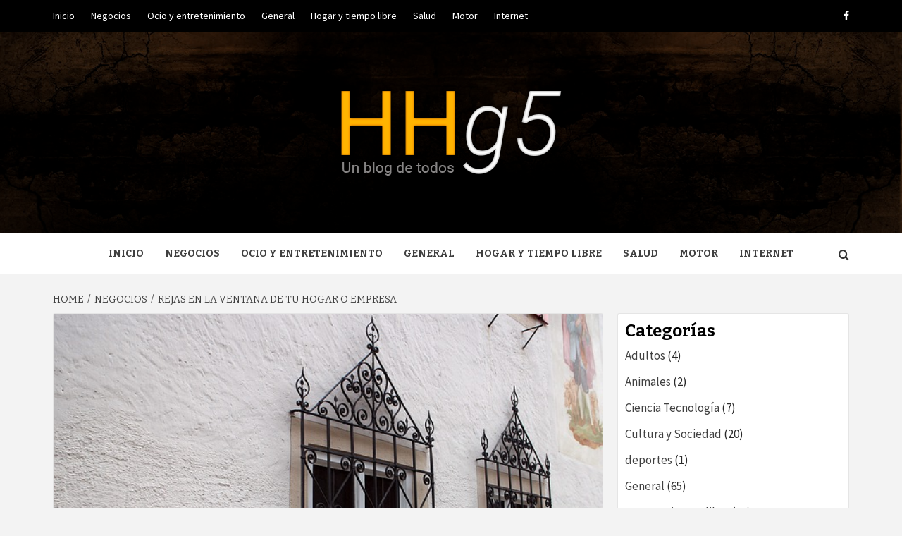

--- FILE ---
content_type: text/html; charset=UTF-8
request_url: https://www.hhg5.com/rejas-en-la-ventana-de-tu-hogar-o-empresa/
body_size: 15347
content:
<!doctype html>
<html dir="ltr" lang="es" prefix="og: https://ogp.me/ns#">
<head>
    <meta charset="UTF-8">
    <meta name="viewport" content="width=device-width, initial-scale=1">
    <link rel="profile" href="https://gmpg.org/xfn/11">

    <title>Rejas en la ventana de tu hogar o empresa | Hugo Herrera García's Blog</title>
	<style>img:is([sizes="auto" i], [sizes^="auto," i]) { contain-intrinsic-size: 3000px 1500px }</style>
	
		<!-- All in One SEO 4.9.3 - aioseo.com -->
	<meta name="robots" content="max-image-preview:large" />
	<meta name="author" content="admin"/>
	<link rel="canonical" href="https://www.hhg5.com/rejas-en-la-ventana-de-tu-hogar-o-empresa/" />
	<meta name="generator" content="All in One SEO (AIOSEO) 4.9.3" />
		<meta property="og:locale" content="es_ES" />
		<meta property="og:site_name" content="Hugo Herrera García&#039;s Blog | Un blog de todos" />
		<meta property="og:type" content="article" />
		<meta property="og:title" content="Rejas en la ventana de tu hogar o empresa | Hugo Herrera García&#039;s Blog" />
		<meta property="og:url" content="https://www.hhg5.com/rejas-en-la-ventana-de-tu-hogar-o-empresa/" />
		<meta property="og:image" content="https://www.hhg5.com/wp-content/uploads/2019/02/logo-hhg5.png" />
		<meta property="og:image:secure_url" content="https://www.hhg5.com/wp-content/uploads/2019/02/logo-hhg5.png" />
		<meta property="article:published_time" content="2014-04-25T08:55:34+00:00" />
		<meta property="article:modified_time" content="2015-03-17T17:28:20+00:00" />
		<meta name="twitter:card" content="summary" />
		<meta name="twitter:title" content="Rejas en la ventana de tu hogar o empresa | Hugo Herrera García&#039;s Blog" />
		<meta name="twitter:image" content="https://www.hhg5.com/wp-content/uploads/2019/02/logo-hhg5.png" />
		<script type="application/ld+json" class="aioseo-schema">
			{"@context":"https:\/\/schema.org","@graph":[{"@type":"Article","@id":"https:\/\/www.hhg5.com\/rejas-en-la-ventana-de-tu-hogar-o-empresa\/#article","name":"Rejas en la ventana de tu hogar o empresa | Hugo Herrera Garc\u00eda's Blog","headline":"Rejas en la ventana de tu hogar o empresa","author":{"@id":"https:\/\/www.hhg5.com\/author\/admin\/#author"},"publisher":{"@id":"https:\/\/www.hhg5.com\/#organization"},"image":{"@type":"ImageObject","url":"https:\/\/www.hhg5.com\/wp-content\/uploads\/2015\/03\/20140425085534.jpg","width":640,"height":426,"caption":"Cerrajer\u00eda 24 h. Barcelona"},"datePublished":"2014-04-25T08:55:34+00:00","dateModified":"2015-03-17T17:28:20+00:00","inLanguage":"es-ES","mainEntityOfPage":{"@id":"https:\/\/www.hhg5.com\/rejas-en-la-ventana-de-tu-hogar-o-empresa\/#webpage"},"isPartOf":{"@id":"https:\/\/www.hhg5.com\/rejas-en-la-ventana-de-tu-hogar-o-empresa\/#webpage"},"articleSection":"Negocios"},{"@type":"BreadcrumbList","@id":"https:\/\/www.hhg5.com\/rejas-en-la-ventana-de-tu-hogar-o-empresa\/#breadcrumblist","itemListElement":[{"@type":"ListItem","@id":"https:\/\/www.hhg5.com#listItem","position":1,"name":"Home","item":"https:\/\/www.hhg5.com","nextItem":{"@type":"ListItem","@id":"https:\/\/www.hhg5.com\/category\/negocios\/#listItem","name":"Negocios"}},{"@type":"ListItem","@id":"https:\/\/www.hhg5.com\/category\/negocios\/#listItem","position":2,"name":"Negocios","item":"https:\/\/www.hhg5.com\/category\/negocios\/","nextItem":{"@type":"ListItem","@id":"https:\/\/www.hhg5.com\/rejas-en-la-ventana-de-tu-hogar-o-empresa\/#listItem","name":"Rejas en la ventana de tu hogar o empresa"},"previousItem":{"@type":"ListItem","@id":"https:\/\/www.hhg5.com#listItem","name":"Home"}},{"@type":"ListItem","@id":"https:\/\/www.hhg5.com\/rejas-en-la-ventana-de-tu-hogar-o-empresa\/#listItem","position":3,"name":"Rejas en la ventana de tu hogar o empresa","previousItem":{"@type":"ListItem","@id":"https:\/\/www.hhg5.com\/category\/negocios\/#listItem","name":"Negocios"}}]},{"@type":"Organization","@id":"https:\/\/www.hhg5.com\/#organization","name":"Hugo Herrera Garc\u00eda's Blog","description":"Un blog de todos","url":"https:\/\/www.hhg5.com\/","logo":{"@type":"ImageObject","url":"https:\/\/www.hhg5.com\/wp-content\/uploads\/2019\/02\/logo-hhg5.png","@id":"https:\/\/www.hhg5.com\/rejas-en-la-ventana-de-tu-hogar-o-empresa\/#organizationLogo","width":330,"height":136},"image":{"@id":"https:\/\/www.hhg5.com\/rejas-en-la-ventana-de-tu-hogar-o-empresa\/#organizationLogo"}},{"@type":"Person","@id":"https:\/\/www.hhg5.com\/author\/admin\/#author","url":"https:\/\/www.hhg5.com\/author\/admin\/","name":"admin","image":{"@type":"ImageObject","@id":"https:\/\/www.hhg5.com\/rejas-en-la-ventana-de-tu-hogar-o-empresa\/#authorImage","url":"https:\/\/secure.gravatar.com\/avatar\/0ffda765692303e11a7636d44c9cb0153b5c863cd8eab021403b26593838af1a?s=96&d=mm&r=g","width":96,"height":96,"caption":"admin"}},{"@type":"WebPage","@id":"https:\/\/www.hhg5.com\/rejas-en-la-ventana-de-tu-hogar-o-empresa\/#webpage","url":"https:\/\/www.hhg5.com\/rejas-en-la-ventana-de-tu-hogar-o-empresa\/","name":"Rejas en la ventana de tu hogar o empresa | Hugo Herrera Garc\u00eda's Blog","inLanguage":"es-ES","isPartOf":{"@id":"https:\/\/www.hhg5.com\/#website"},"breadcrumb":{"@id":"https:\/\/www.hhg5.com\/rejas-en-la-ventana-de-tu-hogar-o-empresa\/#breadcrumblist"},"author":{"@id":"https:\/\/www.hhg5.com\/author\/admin\/#author"},"creator":{"@id":"https:\/\/www.hhg5.com\/author\/admin\/#author"},"image":{"@type":"ImageObject","url":"https:\/\/www.hhg5.com\/wp-content\/uploads\/2015\/03\/20140425085534.jpg","@id":"https:\/\/www.hhg5.com\/rejas-en-la-ventana-de-tu-hogar-o-empresa\/#mainImage","width":640,"height":426,"caption":"Cerrajer\u00eda 24 h. Barcelona"},"primaryImageOfPage":{"@id":"https:\/\/www.hhg5.com\/rejas-en-la-ventana-de-tu-hogar-o-empresa\/#mainImage"},"datePublished":"2014-04-25T08:55:34+00:00","dateModified":"2015-03-17T17:28:20+00:00"},{"@type":"WebSite","@id":"https:\/\/www.hhg5.com\/#website","url":"https:\/\/www.hhg5.com\/","name":"Hugo Herrera Garc\u00eda's Blog","description":"Un blog de todos","inLanguage":"es-ES","publisher":{"@id":"https:\/\/www.hhg5.com\/#organization"}}]}
		</script>
		<!-- All in One SEO -->

<link rel='dns-prefetch' href='//fonts.googleapis.com' />
<link rel="alternate" type="application/rss+xml" title="Hugo Herrera García&#039;s Blog &raquo; Feed" href="https://www.hhg5.com/feed/" />
<link rel="alternate" type="application/rss+xml" title="Hugo Herrera García&#039;s Blog &raquo; Feed de los comentarios" href="https://www.hhg5.com/comments/feed/" />
<link rel="alternate" type="application/rss+xml" title="Hugo Herrera García&#039;s Blog &raquo; Comentario Rejas en la ventana de tu hogar o empresa del feed" href="https://www.hhg5.com/rejas-en-la-ventana-de-tu-hogar-o-empresa/feed/" />
<script type="text/javascript">
/* <![CDATA[ */
window._wpemojiSettings = {"baseUrl":"https:\/\/s.w.org\/images\/core\/emoji\/16.0.1\/72x72\/","ext":".png","svgUrl":"https:\/\/s.w.org\/images\/core\/emoji\/16.0.1\/svg\/","svgExt":".svg","source":{"concatemoji":"https:\/\/www.hhg5.com\/wp-includes\/js\/wp-emoji-release.min.js?ver=6.8.3"}};
/*! This file is auto-generated */
!function(s,n){var o,i,e;function c(e){try{var t={supportTests:e,timestamp:(new Date).valueOf()};sessionStorage.setItem(o,JSON.stringify(t))}catch(e){}}function p(e,t,n){e.clearRect(0,0,e.canvas.width,e.canvas.height),e.fillText(t,0,0);var t=new Uint32Array(e.getImageData(0,0,e.canvas.width,e.canvas.height).data),a=(e.clearRect(0,0,e.canvas.width,e.canvas.height),e.fillText(n,0,0),new Uint32Array(e.getImageData(0,0,e.canvas.width,e.canvas.height).data));return t.every(function(e,t){return e===a[t]})}function u(e,t){e.clearRect(0,0,e.canvas.width,e.canvas.height),e.fillText(t,0,0);for(var n=e.getImageData(16,16,1,1),a=0;a<n.data.length;a++)if(0!==n.data[a])return!1;return!0}function f(e,t,n,a){switch(t){case"flag":return n(e,"\ud83c\udff3\ufe0f\u200d\u26a7\ufe0f","\ud83c\udff3\ufe0f\u200b\u26a7\ufe0f")?!1:!n(e,"\ud83c\udde8\ud83c\uddf6","\ud83c\udde8\u200b\ud83c\uddf6")&&!n(e,"\ud83c\udff4\udb40\udc67\udb40\udc62\udb40\udc65\udb40\udc6e\udb40\udc67\udb40\udc7f","\ud83c\udff4\u200b\udb40\udc67\u200b\udb40\udc62\u200b\udb40\udc65\u200b\udb40\udc6e\u200b\udb40\udc67\u200b\udb40\udc7f");case"emoji":return!a(e,"\ud83e\udedf")}return!1}function g(e,t,n,a){var r="undefined"!=typeof WorkerGlobalScope&&self instanceof WorkerGlobalScope?new OffscreenCanvas(300,150):s.createElement("canvas"),o=r.getContext("2d",{willReadFrequently:!0}),i=(o.textBaseline="top",o.font="600 32px Arial",{});return e.forEach(function(e){i[e]=t(o,e,n,a)}),i}function t(e){var t=s.createElement("script");t.src=e,t.defer=!0,s.head.appendChild(t)}"undefined"!=typeof Promise&&(o="wpEmojiSettingsSupports",i=["flag","emoji"],n.supports={everything:!0,everythingExceptFlag:!0},e=new Promise(function(e){s.addEventListener("DOMContentLoaded",e,{once:!0})}),new Promise(function(t){var n=function(){try{var e=JSON.parse(sessionStorage.getItem(o));if("object"==typeof e&&"number"==typeof e.timestamp&&(new Date).valueOf()<e.timestamp+604800&&"object"==typeof e.supportTests)return e.supportTests}catch(e){}return null}();if(!n){if("undefined"!=typeof Worker&&"undefined"!=typeof OffscreenCanvas&&"undefined"!=typeof URL&&URL.createObjectURL&&"undefined"!=typeof Blob)try{var e="postMessage("+g.toString()+"("+[JSON.stringify(i),f.toString(),p.toString(),u.toString()].join(",")+"));",a=new Blob([e],{type:"text/javascript"}),r=new Worker(URL.createObjectURL(a),{name:"wpTestEmojiSupports"});return void(r.onmessage=function(e){c(n=e.data),r.terminate(),t(n)})}catch(e){}c(n=g(i,f,p,u))}t(n)}).then(function(e){for(var t in e)n.supports[t]=e[t],n.supports.everything=n.supports.everything&&n.supports[t],"flag"!==t&&(n.supports.everythingExceptFlag=n.supports.everythingExceptFlag&&n.supports[t]);n.supports.everythingExceptFlag=n.supports.everythingExceptFlag&&!n.supports.flag,n.DOMReady=!1,n.readyCallback=function(){n.DOMReady=!0}}).then(function(){return e}).then(function(){var e;n.supports.everything||(n.readyCallback(),(e=n.source||{}).concatemoji?t(e.concatemoji):e.wpemoji&&e.twemoji&&(t(e.twemoji),t(e.wpemoji)))}))}((window,document),window._wpemojiSettings);
/* ]]> */
</script>
<style id='wp-emoji-styles-inline-css' type='text/css'>

	img.wp-smiley, img.emoji {
		display: inline !important;
		border: none !important;
		box-shadow: none !important;
		height: 1em !important;
		width: 1em !important;
		margin: 0 0.07em !important;
		vertical-align: -0.1em !important;
		background: none !important;
		padding: 0 !important;
	}
</style>
<link rel='stylesheet' id='wp-block-library-css' href='https://www.hhg5.com/wp-includes/css/dist/block-library/style.min.css?ver=6.8.3' type='text/css' media='all' />
<style id='wp-block-library-theme-inline-css' type='text/css'>
.wp-block-audio :where(figcaption){color:#555;font-size:13px;text-align:center}.is-dark-theme .wp-block-audio :where(figcaption){color:#ffffffa6}.wp-block-audio{margin:0 0 1em}.wp-block-code{border:1px solid #ccc;border-radius:4px;font-family:Menlo,Consolas,monaco,monospace;padding:.8em 1em}.wp-block-embed :where(figcaption){color:#555;font-size:13px;text-align:center}.is-dark-theme .wp-block-embed :where(figcaption){color:#ffffffa6}.wp-block-embed{margin:0 0 1em}.blocks-gallery-caption{color:#555;font-size:13px;text-align:center}.is-dark-theme .blocks-gallery-caption{color:#ffffffa6}:root :where(.wp-block-image figcaption){color:#555;font-size:13px;text-align:center}.is-dark-theme :root :where(.wp-block-image figcaption){color:#ffffffa6}.wp-block-image{margin:0 0 1em}.wp-block-pullquote{border-bottom:4px solid;border-top:4px solid;color:currentColor;margin-bottom:1.75em}.wp-block-pullquote cite,.wp-block-pullquote footer,.wp-block-pullquote__citation{color:currentColor;font-size:.8125em;font-style:normal;text-transform:uppercase}.wp-block-quote{border-left:.25em solid;margin:0 0 1.75em;padding-left:1em}.wp-block-quote cite,.wp-block-quote footer{color:currentColor;font-size:.8125em;font-style:normal;position:relative}.wp-block-quote:where(.has-text-align-right){border-left:none;border-right:.25em solid;padding-left:0;padding-right:1em}.wp-block-quote:where(.has-text-align-center){border:none;padding-left:0}.wp-block-quote.is-large,.wp-block-quote.is-style-large,.wp-block-quote:where(.is-style-plain){border:none}.wp-block-search .wp-block-search__label{font-weight:700}.wp-block-search__button{border:1px solid #ccc;padding:.375em .625em}:where(.wp-block-group.has-background){padding:1.25em 2.375em}.wp-block-separator.has-css-opacity{opacity:.4}.wp-block-separator{border:none;border-bottom:2px solid;margin-left:auto;margin-right:auto}.wp-block-separator.has-alpha-channel-opacity{opacity:1}.wp-block-separator:not(.is-style-wide):not(.is-style-dots){width:100px}.wp-block-separator.has-background:not(.is-style-dots){border-bottom:none;height:1px}.wp-block-separator.has-background:not(.is-style-wide):not(.is-style-dots){height:2px}.wp-block-table{margin:0 0 1em}.wp-block-table td,.wp-block-table th{word-break:normal}.wp-block-table :where(figcaption){color:#555;font-size:13px;text-align:center}.is-dark-theme .wp-block-table :where(figcaption){color:#ffffffa6}.wp-block-video :where(figcaption){color:#555;font-size:13px;text-align:center}.is-dark-theme .wp-block-video :where(figcaption){color:#ffffffa6}.wp-block-video{margin:0 0 1em}:root :where(.wp-block-template-part.has-background){margin-bottom:0;margin-top:0;padding:1.25em 2.375em}
</style>
<link rel='stylesheet' id='aioseo/css/src/vue/standalone/blocks/table-of-contents/global.scss-css' href='https://www.hhg5.com/wp-content/plugins/all-in-one-seo-pack/dist/Lite/assets/css/table-of-contents/global.e90f6d47.css?ver=4.9.3' type='text/css' media='all' />
<style id='global-styles-inline-css' type='text/css'>
:root{--wp--preset--aspect-ratio--square: 1;--wp--preset--aspect-ratio--4-3: 4/3;--wp--preset--aspect-ratio--3-4: 3/4;--wp--preset--aspect-ratio--3-2: 3/2;--wp--preset--aspect-ratio--2-3: 2/3;--wp--preset--aspect-ratio--16-9: 16/9;--wp--preset--aspect-ratio--9-16: 9/16;--wp--preset--color--black: #000000;--wp--preset--color--cyan-bluish-gray: #abb8c3;--wp--preset--color--white: #ffffff;--wp--preset--color--pale-pink: #f78da7;--wp--preset--color--vivid-red: #cf2e2e;--wp--preset--color--luminous-vivid-orange: #ff6900;--wp--preset--color--luminous-vivid-amber: #fcb900;--wp--preset--color--light-green-cyan: #7bdcb5;--wp--preset--color--vivid-green-cyan: #00d084;--wp--preset--color--pale-cyan-blue: #8ed1fc;--wp--preset--color--vivid-cyan-blue: #0693e3;--wp--preset--color--vivid-purple: #9b51e0;--wp--preset--gradient--vivid-cyan-blue-to-vivid-purple: linear-gradient(135deg,rgba(6,147,227,1) 0%,rgb(155,81,224) 100%);--wp--preset--gradient--light-green-cyan-to-vivid-green-cyan: linear-gradient(135deg,rgb(122,220,180) 0%,rgb(0,208,130) 100%);--wp--preset--gradient--luminous-vivid-amber-to-luminous-vivid-orange: linear-gradient(135deg,rgba(252,185,0,1) 0%,rgba(255,105,0,1) 100%);--wp--preset--gradient--luminous-vivid-orange-to-vivid-red: linear-gradient(135deg,rgba(255,105,0,1) 0%,rgb(207,46,46) 100%);--wp--preset--gradient--very-light-gray-to-cyan-bluish-gray: linear-gradient(135deg,rgb(238,238,238) 0%,rgb(169,184,195) 100%);--wp--preset--gradient--cool-to-warm-spectrum: linear-gradient(135deg,rgb(74,234,220) 0%,rgb(151,120,209) 20%,rgb(207,42,186) 40%,rgb(238,44,130) 60%,rgb(251,105,98) 80%,rgb(254,248,76) 100%);--wp--preset--gradient--blush-light-purple: linear-gradient(135deg,rgb(255,206,236) 0%,rgb(152,150,240) 100%);--wp--preset--gradient--blush-bordeaux: linear-gradient(135deg,rgb(254,205,165) 0%,rgb(254,45,45) 50%,rgb(107,0,62) 100%);--wp--preset--gradient--luminous-dusk: linear-gradient(135deg,rgb(255,203,112) 0%,rgb(199,81,192) 50%,rgb(65,88,208) 100%);--wp--preset--gradient--pale-ocean: linear-gradient(135deg,rgb(255,245,203) 0%,rgb(182,227,212) 50%,rgb(51,167,181) 100%);--wp--preset--gradient--electric-grass: linear-gradient(135deg,rgb(202,248,128) 0%,rgb(113,206,126) 100%);--wp--preset--gradient--midnight: linear-gradient(135deg,rgb(2,3,129) 0%,rgb(40,116,252) 100%);--wp--preset--font-size--small: 13px;--wp--preset--font-size--medium: 20px;--wp--preset--font-size--large: 36px;--wp--preset--font-size--x-large: 42px;--wp--preset--spacing--20: 0.44rem;--wp--preset--spacing--30: 0.67rem;--wp--preset--spacing--40: 1rem;--wp--preset--spacing--50: 1.5rem;--wp--preset--spacing--60: 2.25rem;--wp--preset--spacing--70: 3.38rem;--wp--preset--spacing--80: 5.06rem;--wp--preset--shadow--natural: 6px 6px 9px rgba(0, 0, 0, 0.2);--wp--preset--shadow--deep: 12px 12px 50px rgba(0, 0, 0, 0.4);--wp--preset--shadow--sharp: 6px 6px 0px rgba(0, 0, 0, 0.2);--wp--preset--shadow--outlined: 6px 6px 0px -3px rgba(255, 255, 255, 1), 6px 6px rgba(0, 0, 0, 1);--wp--preset--shadow--crisp: 6px 6px 0px rgba(0, 0, 0, 1);}:root { --wp--style--global--content-size: 750px;--wp--style--global--wide-size: 1160px; }:where(body) { margin: 0; }.wp-site-blocks > .alignleft { float: left; margin-right: 2em; }.wp-site-blocks > .alignright { float: right; margin-left: 2em; }.wp-site-blocks > .aligncenter { justify-content: center; margin-left: auto; margin-right: auto; }:where(.wp-site-blocks) > * { margin-block-start: 24px; margin-block-end: 0; }:where(.wp-site-blocks) > :first-child { margin-block-start: 0; }:where(.wp-site-blocks) > :last-child { margin-block-end: 0; }:root { --wp--style--block-gap: 24px; }:root :where(.is-layout-flow) > :first-child{margin-block-start: 0;}:root :where(.is-layout-flow) > :last-child{margin-block-end: 0;}:root :where(.is-layout-flow) > *{margin-block-start: 24px;margin-block-end: 0;}:root :where(.is-layout-constrained) > :first-child{margin-block-start: 0;}:root :where(.is-layout-constrained) > :last-child{margin-block-end: 0;}:root :where(.is-layout-constrained) > *{margin-block-start: 24px;margin-block-end: 0;}:root :where(.is-layout-flex){gap: 24px;}:root :where(.is-layout-grid){gap: 24px;}.is-layout-flow > .alignleft{float: left;margin-inline-start: 0;margin-inline-end: 2em;}.is-layout-flow > .alignright{float: right;margin-inline-start: 2em;margin-inline-end: 0;}.is-layout-flow > .aligncenter{margin-left: auto !important;margin-right: auto !important;}.is-layout-constrained > .alignleft{float: left;margin-inline-start: 0;margin-inline-end: 2em;}.is-layout-constrained > .alignright{float: right;margin-inline-start: 2em;margin-inline-end: 0;}.is-layout-constrained > .aligncenter{margin-left: auto !important;margin-right: auto !important;}.is-layout-constrained > :where(:not(.alignleft):not(.alignright):not(.alignfull)){max-width: var(--wp--style--global--content-size);margin-left: auto !important;margin-right: auto !important;}.is-layout-constrained > .alignwide{max-width: var(--wp--style--global--wide-size);}body .is-layout-flex{display: flex;}.is-layout-flex{flex-wrap: wrap;align-items: center;}.is-layout-flex > :is(*, div){margin: 0;}body .is-layout-grid{display: grid;}.is-layout-grid > :is(*, div){margin: 0;}body{padding-top: 0px;padding-right: 0px;padding-bottom: 0px;padding-left: 0px;}a:where(:not(.wp-element-button)){text-decoration: none;}:root :where(.wp-element-button, .wp-block-button__link){background-color: #32373c;border-width: 0;color: #fff;font-family: inherit;font-size: inherit;line-height: inherit;padding: calc(0.667em + 2px) calc(1.333em + 2px);text-decoration: none;}.has-black-color{color: var(--wp--preset--color--black) !important;}.has-cyan-bluish-gray-color{color: var(--wp--preset--color--cyan-bluish-gray) !important;}.has-white-color{color: var(--wp--preset--color--white) !important;}.has-pale-pink-color{color: var(--wp--preset--color--pale-pink) !important;}.has-vivid-red-color{color: var(--wp--preset--color--vivid-red) !important;}.has-luminous-vivid-orange-color{color: var(--wp--preset--color--luminous-vivid-orange) !important;}.has-luminous-vivid-amber-color{color: var(--wp--preset--color--luminous-vivid-amber) !important;}.has-light-green-cyan-color{color: var(--wp--preset--color--light-green-cyan) !important;}.has-vivid-green-cyan-color{color: var(--wp--preset--color--vivid-green-cyan) !important;}.has-pale-cyan-blue-color{color: var(--wp--preset--color--pale-cyan-blue) !important;}.has-vivid-cyan-blue-color{color: var(--wp--preset--color--vivid-cyan-blue) !important;}.has-vivid-purple-color{color: var(--wp--preset--color--vivid-purple) !important;}.has-black-background-color{background-color: var(--wp--preset--color--black) !important;}.has-cyan-bluish-gray-background-color{background-color: var(--wp--preset--color--cyan-bluish-gray) !important;}.has-white-background-color{background-color: var(--wp--preset--color--white) !important;}.has-pale-pink-background-color{background-color: var(--wp--preset--color--pale-pink) !important;}.has-vivid-red-background-color{background-color: var(--wp--preset--color--vivid-red) !important;}.has-luminous-vivid-orange-background-color{background-color: var(--wp--preset--color--luminous-vivid-orange) !important;}.has-luminous-vivid-amber-background-color{background-color: var(--wp--preset--color--luminous-vivid-amber) !important;}.has-light-green-cyan-background-color{background-color: var(--wp--preset--color--light-green-cyan) !important;}.has-vivid-green-cyan-background-color{background-color: var(--wp--preset--color--vivid-green-cyan) !important;}.has-pale-cyan-blue-background-color{background-color: var(--wp--preset--color--pale-cyan-blue) !important;}.has-vivid-cyan-blue-background-color{background-color: var(--wp--preset--color--vivid-cyan-blue) !important;}.has-vivid-purple-background-color{background-color: var(--wp--preset--color--vivid-purple) !important;}.has-black-border-color{border-color: var(--wp--preset--color--black) !important;}.has-cyan-bluish-gray-border-color{border-color: var(--wp--preset--color--cyan-bluish-gray) !important;}.has-white-border-color{border-color: var(--wp--preset--color--white) !important;}.has-pale-pink-border-color{border-color: var(--wp--preset--color--pale-pink) !important;}.has-vivid-red-border-color{border-color: var(--wp--preset--color--vivid-red) !important;}.has-luminous-vivid-orange-border-color{border-color: var(--wp--preset--color--luminous-vivid-orange) !important;}.has-luminous-vivid-amber-border-color{border-color: var(--wp--preset--color--luminous-vivid-amber) !important;}.has-light-green-cyan-border-color{border-color: var(--wp--preset--color--light-green-cyan) !important;}.has-vivid-green-cyan-border-color{border-color: var(--wp--preset--color--vivid-green-cyan) !important;}.has-pale-cyan-blue-border-color{border-color: var(--wp--preset--color--pale-cyan-blue) !important;}.has-vivid-cyan-blue-border-color{border-color: var(--wp--preset--color--vivid-cyan-blue) !important;}.has-vivid-purple-border-color{border-color: var(--wp--preset--color--vivid-purple) !important;}.has-vivid-cyan-blue-to-vivid-purple-gradient-background{background: var(--wp--preset--gradient--vivid-cyan-blue-to-vivid-purple) !important;}.has-light-green-cyan-to-vivid-green-cyan-gradient-background{background: var(--wp--preset--gradient--light-green-cyan-to-vivid-green-cyan) !important;}.has-luminous-vivid-amber-to-luminous-vivid-orange-gradient-background{background: var(--wp--preset--gradient--luminous-vivid-amber-to-luminous-vivid-orange) !important;}.has-luminous-vivid-orange-to-vivid-red-gradient-background{background: var(--wp--preset--gradient--luminous-vivid-orange-to-vivid-red) !important;}.has-very-light-gray-to-cyan-bluish-gray-gradient-background{background: var(--wp--preset--gradient--very-light-gray-to-cyan-bluish-gray) !important;}.has-cool-to-warm-spectrum-gradient-background{background: var(--wp--preset--gradient--cool-to-warm-spectrum) !important;}.has-blush-light-purple-gradient-background{background: var(--wp--preset--gradient--blush-light-purple) !important;}.has-blush-bordeaux-gradient-background{background: var(--wp--preset--gradient--blush-bordeaux) !important;}.has-luminous-dusk-gradient-background{background: var(--wp--preset--gradient--luminous-dusk) !important;}.has-pale-ocean-gradient-background{background: var(--wp--preset--gradient--pale-ocean) !important;}.has-electric-grass-gradient-background{background: var(--wp--preset--gradient--electric-grass) !important;}.has-midnight-gradient-background{background: var(--wp--preset--gradient--midnight) !important;}.has-small-font-size{font-size: var(--wp--preset--font-size--small) !important;}.has-medium-font-size{font-size: var(--wp--preset--font-size--medium) !important;}.has-large-font-size{font-size: var(--wp--preset--font-size--large) !important;}.has-x-large-font-size{font-size: var(--wp--preset--font-size--x-large) !important;}
:root :where(.wp-block-pullquote){font-size: 1.5em;line-height: 1.6;}
</style>
<link rel='stylesheet' id='contact-form-7-css' href='https://www.hhg5.com/wp-content/plugins/contact-form-7/includes/css/styles.css?ver=6.1.3' type='text/css' media='all' />
<link rel='stylesheet' id='magaziness-google-fonts-css' href='https://fonts.googleapis.com/css?family=Bitter:400,400italic,700' type='text/css' media='all' />
<link rel='stylesheet' id='bootstrap-css' href='https://www.hhg5.com/wp-content/themes/magazine-7/assets/bootstrap/css/bootstrap.min.css?ver=6.8.3' type='text/css' media='all' />
<link rel='stylesheet' id='magazine-7-style-css' href='https://www.hhg5.com/wp-content/themes/magazine-7/style.css?ver=6.8.3' type='text/css' media='all' />
<link rel='stylesheet' id='magaziness-css' href='https://www.hhg5.com/wp-content/themes/magaziness/style.css?ver=1.0.1' type='text/css' media='all' />
<link rel='stylesheet' id='aft-icons-css' href='https://www.hhg5.com/wp-content/themes/magazine-7/assets/icons/style.css?ver=6.8.3' type='text/css' media='all' />
<link rel='stylesheet' id='slick-css' href='https://www.hhg5.com/wp-content/themes/magazine-7/assets/slick/css/slick.min.css?ver=6.8.3' type='text/css' media='all' />
<link rel='stylesheet' id='sidr-css' href='https://www.hhg5.com/wp-content/themes/magazine-7/assets/sidr/css/jquery.sidr.dark.css?ver=6.8.3' type='text/css' media='all' />
<link rel='stylesheet' id='magnific-popup-css' href='https://www.hhg5.com/wp-content/themes/magazine-7/assets/magnific-popup/magnific-popup.css?ver=6.8.3' type='text/css' media='all' />
<link rel='stylesheet' id='magazine-7-google-fonts-css' href='https://fonts.googleapis.com/css?family=Source%20Sans%20Pro:400,400i,700,700i|Montserrat:400,700&#038;subset=latin,latin-ext' type='text/css' media='all' />
<script type="text/javascript" src="https://www.hhg5.com/wp-includes/js/jquery/jquery.min.js?ver=3.7.1" id="jquery-core-js"></script>
<script type="text/javascript" src="https://www.hhg5.com/wp-includes/js/jquery/jquery-migrate.min.js?ver=3.4.1" id="jquery-migrate-js"></script>
<link rel="https://api.w.org/" href="https://www.hhg5.com/wp-json/" /><link rel="alternate" title="JSON" type="application/json" href="https://www.hhg5.com/wp-json/wp/v2/posts/104" /><link rel="EditURI" type="application/rsd+xml" title="RSD" href="https://www.hhg5.com/xmlrpc.php?rsd" />
<meta name="generator" content="WordPress 6.8.3" />
<link rel='shortlink' href='https://www.hhg5.com/?p=104' />
<link rel="alternate" title="oEmbed (JSON)" type="application/json+oembed" href="https://www.hhg5.com/wp-json/oembed/1.0/embed?url=https%3A%2F%2Fwww.hhg5.com%2Frejas-en-la-ventana-de-tu-hogar-o-empresa%2F" />
<link rel="alternate" title="oEmbed (XML)" type="text/xml+oembed" href="https://www.hhg5.com/wp-json/oembed/1.0/embed?url=https%3A%2F%2Fwww.hhg5.com%2Frejas-en-la-ventana-de-tu-hogar-o-empresa%2F&#038;format=xml" />
<style type="text/css">
	.addw2p {
		list-style-type: none;
		list-style-image: none;
	}
</style>
<style type="text/css">.recentcomments a{display:inline !important;padding:0 !important;margin:0 !important;}</style>        <style type="text/css">
                        .site-title,
            .site-description {
                position: absolute;
                clip: rect(1px, 1px, 1px, 1px);
            }

                        .elementor-template-full-width .elementor-section.elementor-section-full_width > .elementor-container,
            .elementor-template-full-width .elementor-section.elementor-section-boxed > .elementor-container{
                max-width: 1170px;
            }
            @media (min-width: 1600px){
                .elementor-template-full-width .elementor-section.elementor-section-full_width > .elementor-container,
                .elementor-template-full-width .elementor-section.elementor-section-boxed > .elementor-container{
                    max-width: 1570px;
                }
            }

        </style>
        <link rel="icon" href="https://www.hhg5.com/wp-content/uploads/2019/02/share.large_-50x50.png" sizes="32x32" />
<link rel="icon" href="https://www.hhg5.com/wp-content/uploads/2019/02/share.large_-300x300.png" sizes="192x192" />
<link rel="apple-touch-icon" href="https://www.hhg5.com/wp-content/uploads/2019/02/share.large_-300x300.png" />
<meta name="msapplication-TileImage" content="https://www.hhg5.com/wp-content/uploads/2019/02/share.large_-300x300.png" />
		<style type="text/css" id="wp-custom-css">
			.masthead-banner.data-bg:before {

    background: none;
}		</style>
		</head>

<body data-rsssl=1 class="wp-singular post-template-default single single-post postid-104 single-format-standard wp-custom-logo wp-embed-responsive wp-theme-magazine-7 wp-child-theme-magaziness align-content-left">
    
    <div id="af-preloader">
        <div id="loader-wrapper">
            <div id="loader"></div>
        </div>
    </div>

<div id="page" class="site">
    <a class="skip-link screen-reader-text" href="#content">Skip to content</a>

<div class="magazine-7-woocommerce-store-notice">
    </div>
    <div class="top-masthead">

        <div class="container">
            <div class="row">
                                    <div class="col-xs-12 col-sm-12 col-md-8 device-center">
                        
                        <div class="top-navigation"><ul id="top-menu" class="menu"><li id="menu-item-86" class="menu-item menu-item-type-custom menu-item-object-custom menu-item-home menu-item-86"><a href="https://www.hhg5.com/">Inicio</a></li>
<li id="menu-item-222" class="menu-item menu-item-type-taxonomy menu-item-object-category current-post-ancestor current-menu-parent current-post-parent menu-item-222"><a href="https://www.hhg5.com/category/negocios/">Negocios</a></li>
<li id="menu-item-223" class="menu-item menu-item-type-taxonomy menu-item-object-category menu-item-223"><a href="https://www.hhg5.com/category/ocio-y-entretenimiento/">Ocio y entretenimiento</a></li>
<li id="menu-item-224" class="menu-item menu-item-type-taxonomy menu-item-object-category menu-item-224"><a href="https://www.hhg5.com/category/general/">General</a></li>
<li id="menu-item-226" class="menu-item menu-item-type-taxonomy menu-item-object-category menu-item-226"><a href="https://www.hhg5.com/category/hogar-y-tiempo-libre/">Hogar y tiempo libre</a></li>
<li id="menu-item-227" class="menu-item menu-item-type-taxonomy menu-item-object-category menu-item-227"><a href="https://www.hhg5.com/category/salud/">Salud</a></li>
<li id="menu-item-230" class="menu-item menu-item-type-taxonomy menu-item-object-category menu-item-230"><a href="https://www.hhg5.com/category/motor/">Motor</a></li>
<li id="menu-item-231" class="menu-item menu-item-type-taxonomy menu-item-object-category menu-item-231"><a href="https://www.hhg5.com/category/internet/">Internet</a></li>
</ul></div>                    </div>
                                                    <div class="col-xs-12 col-sm-12 col-md-4 pull-right">
                        <div class="social-navigation"><ul id="social-menu" class="menu"><li id="menu-item-1024" class="menu-item menu-item-type-custom menu-item-object-custom menu-item-1024"><a href="https://www.facebook.com"><span class="screen-reader-text">Facebook</span></a></li>
</ul></div>                    </div>
                            </div>
        </div>
    </div> <!--    Topbar Ends-->
<header id="masthead" class="site-header">
        <div class="masthead-banner data-bg" data-background="https://www.hhg5.com/wp-content/uploads/2019/02/bg-hh.jpg">
        <div class="container">
            <div class="row">
                <div class="col-md-12">
                    <div class="site-branding">
                        <a href="https://www.hhg5.com/" class="custom-logo-link" rel="home"><img width="330" height="136" src="https://www.hhg5.com/wp-content/uploads/2019/02/logo-hhg5.png" class="custom-logo" alt="Hugo Herrera García&#039;s Blog" decoding="async" srcset="https://www.hhg5.com/wp-content/uploads/2019/02/logo-hhg5.png 330w, https://www.hhg5.com/wp-content/uploads/2019/02/logo-hhg5-300x124.png 300w, https://www.hhg5.com/wp-content/uploads/2019/02/logo-hhg5-50x21.png 50w" sizes="(max-width: 330px) 100vw, 330px" /></a>                            <p class="site-title font-family-1">
                                <a href="https://www.hhg5.com/" rel="home">Hugo Herrera García&#039;s Blog</a>
                            </p>
                        
                                                    <p class="site-description">Un blog de todos</p>
                                            </div>
                </div>
            </div>
        </div>
    </div>
    <nav id="site-navigation" class="main-navigation">
        <div class="container">
            <div class="row">
                <div class="col-md-12">
                    <div class="navigation-container">
                        
                        <span class="toggle-menu" aria-controls="primary-menu" aria-expanded="false">
                                <span class="screen-reader-text">Primary Menu</span>
                                 <i class="ham"></i>
                            </span>

                        <div class="menu main-menu"><ul id="primary-menu" class="menu"><li class="menu-item menu-item-type-custom menu-item-object-custom menu-item-home menu-item-86"><a href="https://www.hhg5.com/">Inicio</a></li>
<li class="menu-item menu-item-type-taxonomy menu-item-object-category current-post-ancestor current-menu-parent current-post-parent menu-item-222"><a href="https://www.hhg5.com/category/negocios/">Negocios</a></li>
<li class="menu-item menu-item-type-taxonomy menu-item-object-category menu-item-223"><a href="https://www.hhg5.com/category/ocio-y-entretenimiento/">Ocio y entretenimiento</a></li>
<li class="menu-item menu-item-type-taxonomy menu-item-object-category menu-item-224"><a href="https://www.hhg5.com/category/general/">General</a></li>
<li class="menu-item menu-item-type-taxonomy menu-item-object-category menu-item-226"><a href="https://www.hhg5.com/category/hogar-y-tiempo-libre/">Hogar y tiempo libre</a></li>
<li class="menu-item menu-item-type-taxonomy menu-item-object-category menu-item-227"><a href="https://www.hhg5.com/category/salud/">Salud</a></li>
<li class="menu-item menu-item-type-taxonomy menu-item-object-category menu-item-230"><a href="https://www.hhg5.com/category/motor/">Motor</a></li>
<li class="menu-item menu-item-type-taxonomy menu-item-object-category menu-item-231"><a href="https://www.hhg5.com/category/internet/">Internet</a></li>
</ul></div>

                        <div class="cart-search">
                            
                            <a  href="javascript:void(0)" class="af-search-click icon-search">
                                    <i class="fa fa-search"></i>
                            </a>
                        </div>



                    </div>
                </div>
            </div>
        </div>
    </nav>
</header>
<div id="af-search-wrap">
    <div class="af-search-box table-block">
        <div class="table-block-child v-center text-center">
            <form role="search" method="get" class="search-form" action="https://www.hhg5.com/">
				<label>
					<span class="screen-reader-text">Buscar:</span>
					<input type="search" class="search-field" placeholder="Buscar &hellip;" value="" name="s" />
				</label>
				<input type="submit" class="search-submit" value="Buscar" />
			</form>        </div>
    </div>
    <div class="af-search-close af-search-click">
        <span></span>
        <span></span>
    </div>
</div>








    <div id="content" class="site-content">


        <div class="em-breadcrumbs font-family-1">
            <div class="container">
                <div class="row">
                    <div class="col-sm-12">
                        <div role="navigation" aria-label="Breadcrumbs" class="breadcrumb-trail breadcrumbs" itemprop="breadcrumb"><ul class="trail-items" itemscope itemtype="http://schema.org/BreadcrumbList"><meta name="numberOfItems" content="3" /><meta name="itemListOrder" content="Ascending" /><li itemprop="itemListElement" itemscope itemtype="http://schema.org/ListItem" class="trail-item trail-begin"><a href="https://www.hhg5.com/" rel="home" itemprop="item"><span itemprop="name">Home</span></a><meta itemprop="position" content="1" /></li><li itemprop="itemListElement" itemscope itemtype="http://schema.org/ListItem" class="trail-item"><a href="https://www.hhg5.com/category/negocios/" itemprop="item"><span itemprop="name">Negocios</span></a><meta itemprop="position" content="2" /></li><li itemprop="itemListElement" itemscope itemtype="http://schema.org/ListItem" class="trail-item trail-end"><a href="https://www.hhg5.com/rejas-en-la-ventana-de-tu-hogar-o-empresa/" itemprop="item"><span itemprop="name">Rejas en la ventana de tu hogar o empresa</span></a><meta itemprop="position" content="3" /></li></ul></div>                    </div>
                </div>
            </div>
        </div>


        <div class="container">
        <div class="row">
            <div class="col-sm-12">
                <div id="primary" class="content-area">
                    <main id="main" class="site-main">

                                                    <article id="post-104" class="post-104 post type-post status-publish format-standard has-post-thumbnail hentry category-negocios">
                                <div class="entry-content-wrap">
                                    <header class="entry-header">    
                    <div class="post-thumbnail full-width-image">
                    <img width="640" height="426" src="https://www.hhg5.com/wp-content/uploads/2015/03/20140425085534.jpg" class="attachment-magazine-7-featured size-magazine-7-featured wp-post-image" alt="Cerrajería 24 h. Barcelona" decoding="async" fetchpriority="high" srcset="https://www.hhg5.com/wp-content/uploads/2015/03/20140425085534.jpg 640w, https://www.hhg5.com/wp-content/uploads/2015/03/20140425085534-300x200.jpg 300w" sizes="(max-width: 640px) 100vw, 640px" />                </div>
            
            <div class="header-details-wrapper">
        <div class="entry-header-details">
                            <div class="figure-categories figure-categories-bg">
                                        <ul class="cat-links"><li class="meta-category">
                             <a class="magazine-7-categories category-color-1" href="https://www.hhg5.com/category/negocios/" alt="View all posts in Negocios"> 
                                 Negocios
                             </a>
                        </li></ul>                </div>
                        <h1 class="entry-title">Rejas en la ventana de tu hogar o empresa</h1>            
        <span class="author-links">

        <span class="item-metadata posts-author">
            <span class="">By</span>
                            <a href="https://www.hhg5.com/author/admin/">
                    admin                </a>
               </span>


            <span class="item-metadata posts-date">
            12 años ago        </span>
        </span>
                                
                    </div>
    </div>
</header><!-- .entry-header -->                                    

    <div class="entry-content">
        <p>Alarmas, cerraduras de alta seguridad, cámaras, persianas, existen infinidad de sistemas o dispositivos de seguridad realmente eficaces para evitar que se produzcan robos o al menos amedrentar al delincuente en su intento de acceder al hogar o comercio y realizar un acto delictivo. En ocasiones, las personas se centran en cuidar hasta el último detalle de las puertas, olvidándose de las ventanas, las cuales son otro de los puntos débiles de cualquier hogar o comercio.</p>
<p><img decoding="async" class="size-full wp-image-145" src="https://www.hhg5.com/wp-content/uploads/2015/03/20140425085534.jpg" width="640" height="426" alt="Cerrajería 24 h. Barcelona" srcset="https://www.hhg5.com/wp-content/uploads/2015/03/20140425085534.jpg 640w, https://www.hhg5.com/wp-content/uploads/2015/03/20140425085534-300x200.jpg 300w" sizes="(max-width: 640px) 100vw, 640px" /></p>
<p>Es por este motivo que la instalación de rejas puede convertirse en una excelente solución para que el ladrón se piense dos veces si realmente merece la pena el riesgo y el tiempo que debe dedicar para poder librarse de las rejas de la ventana para entrar al interior de un hogar o comercio determinado. Las rejas están especialmente indicadas para comercios así como viviendas bajas, casas o chalets, ya que las mismas poseen las ventanas bajas y accesibles a prácticamente cualquier persona.</p>
<p>Contactando con tu <a href="http://www.mastercerrajeros.com/es/" rel="nofollow">cerrajería 24 h Barcelona </a>podrás solicitar la instalación de rejas de alta seguridad en tu vivienda o negocio, para asegurar o dificultar la entrada a través de ventanas o vidrios de cualquier tipo. La instalación de rejas es una inteligente decisión que te permitirá poner una barrera más contra posibles intentos de robos que pretendan realizar en tu hogar o vivienda.</p>
<p>Porque proteger a los tuyos y proteger tus bienes materiales es lo más importante, confía en la seguridad que te ofrecen las rejas y ballestas ubicadas en las ventanas. Y es que no existe mejor inversión que aquella que se centra en la seguridad de aquello que realmente quieres y realmente te importa. De modo que no lo pienses más y solicita presupuesto a tu cerrajero en Barcelona. Y es que…¡la seguridad es lo primero!</p>
                    <div class="post-item-metadata entry-meta">
                            </div>
                
	<nav class="navigation post-navigation" aria-label="Post navigation">
		<h2 class="screen-reader-text">Post navigation</h2>
		<div class="nav-links"><div class="nav-previous"><a href="https://www.hhg5.com/el-mobiliario-de-casa-del-futuro/" rel="prev"><span class="em-post-navigation">Previous</span> El mobiliario de casa del futuro</a></div><div class="nav-next"><a href="https://www.hhg5.com/mejora-el-servicio-al-cliente-con-el-envio-de-sms-por-internet/" rel="next"><span class="em-post-navigation">Next</span> Mejora el servicio al cliente con el envío de SMS por Internet</a></div></div>
	</nav>            </div><!-- .entry-content -->


                                </div>
                                
<div id="comments" class="comments-area">

		<div id="respond" class="comment-respond">
		<h3 id="reply-title" class="comment-reply-title">Deja una respuesta</h3><p class="must-log-in">Lo siento, debes estar <a href="https://www.hhg5.com/wp-login.php?redirect_to=https%3A%2F%2Fwww.hhg5.com%2Frejas-en-la-ventana-de-tu-hogar-o-empresa%2F">conectado</a> para publicar un comentario.</p>	</div><!-- #respond -->
	
</div><!-- #comments -->
                            </article>
                        
                    </main><!-- #main -->
                </div><!-- #primary -->
                                
<aside id="secondary" class="widget-area">
	<div id="categories-4" class="widget magazine-7-widget widget_categories"><h2 class="widget-title widget-title-1"><span>Categorías</span></h2>
			<ul>
					<li class="cat-item cat-item-21"><a href="https://www.hhg5.com/category/adultos/">Adultos</a> (4)
</li>
	<li class="cat-item cat-item-5"><a href="https://www.hhg5.com/category/animales/">Animales</a> (2)
</li>
	<li class="cat-item cat-item-13"><a href="https://www.hhg5.com/category/ciencia-tecnologia/">Ciencia Tecnología</a> (7)
</li>
	<li class="cat-item cat-item-53"><a href="https://www.hhg5.com/category/cultura-y-sociedad/">Cultura y Sociedad</a> (20)
</li>
	<li class="cat-item cat-item-66"><a href="https://www.hhg5.com/category/deportes/">deportes</a> (1)
</li>
	<li class="cat-item cat-item-7"><a href="https://www.hhg5.com/category/general/">General</a> (65)
</li>
	<li class="cat-item cat-item-10"><a href="https://www.hhg5.com/category/hogar-y-tiempo-libre/">Hogar y tiempo libre</a> (24)
</li>
	<li class="cat-item cat-item-9"><a href="https://www.hhg5.com/category/informatica-y-electronica/">Informática y electrónica</a> (8)
</li>
	<li class="cat-item cat-item-14"><a href="https://www.hhg5.com/category/internet/">Internet</a> (28)
</li>
	<li class="cat-item cat-item-68"><a href="https://www.hhg5.com/category/medio-ambiente/">Medio Ambiente</a> (1)
</li>
	<li class="cat-item cat-item-15"><a href="https://www.hhg5.com/category/medios-de-comunicacion/">Medios de comunicación</a> (6)
</li>
	<li class="cat-item cat-item-6"><a href="https://www.hhg5.com/category/motor/">Motor</a> (48)
</li>
	<li class="cat-item cat-item-11"><a href="https://www.hhg5.com/category/negocios/">Negocios</a> (98)
</li>
	<li class="cat-item cat-item-8"><a href="https://www.hhg5.com/category/ocio-y-entretenimiento/">Ocio y entretenimiento</a> (32)
</li>
	<li class="cat-item cat-item-12"><a href="https://www.hhg5.com/category/salud/">Salud</a> (21)
</li>
	<li class="cat-item cat-item-1"><a href="https://www.hhg5.com/category/sin-categoria/">Sin categoría</a> (16)
</li>
	<li class="cat-item cat-item-16"><a href="https://www.hhg5.com/category/tiendas-online/">Tiendas Online</a> (19)
</li>
			</ul>

			</div><div id="search-4" class="widget magazine-7-widget widget_search"><h2 class="widget-title widget-title-1"><span>Buscar</span></h2><form role="search" method="get" class="search-form" action="https://www.hhg5.com/">
				<label>
					<span class="screen-reader-text">Buscar:</span>
					<input type="search" class="search-field" placeholder="Buscar &hellip;" value="" name="s" />
				</label>
				<input type="submit" class="search-submit" value="Buscar" />
			</form></div>
		<div id="recent-posts-2" class="widget magazine-7-widget widget_recent_entries">
		<h2 class="widget-title widget-title-1"><span>Entradas más recientes</span></h2>
		<ul>
											<li>
					<a href="https://www.hhg5.com/el-poder-de-los-omega-3-clave-para-la-salud-cardiovascular-y-cerebral/">El poder de los omega-3 : clave para la salud cardiovascular y cerebral</a>
									</li>
											<li>
					<a href="https://www.hhg5.com/titulo-no-puedo-sacar-mis-semanas-cotizadas-en-el-imss/">No puedo sacar mis semanas cotizadas en el IMSS</a>
									</li>
											<li>
					<a href="https://www.hhg5.com/aprende-sobre-los-desarrollos-en-la-industria-del-trading-online/">Aprende Sobre los Desarrollos en la Industria del Trading Online</a>
									</li>
											<li>
					<a href="https://www.hhg5.com/el-boom-del-ugc-en-mexico-como-ampli-esta-redefiniendo-la-industria-de-creadores-de-contenido/">El Boom del UGC en México: Cómo AMPLI Está Redefiniendo la Industria de Creadores de Contenido</a>
									</li>
											<li>
					<a href="https://www.hhg5.com/el-rol-protagonico-de-la-banca-mexicana-en-la-sostenibilidad-ambiental/">El Rol Protagónico de la Banca Mexicana en la Sostenibilidad Ambiental</a>
									</li>
					</ul>

		</div><div id="recent-comments-2" class="widget magazine-7-widget widget_recent_comments"><h2 class="widget-title widget-title-1"><span>Comentarios recientes</span></h2><ul id="recentcomments"></ul></div><div id="tag_cloud-2" class="widget magazine-7-widget widget_tag_cloud"><h2 class="widget-title widget-title-1"><span>Nube de etiquetas</span></h2><div class="tagcloud"><a href="https://www.hhg5.com/tag/abogado-lesiones/" class="tag-cloud-link tag-link-28 tag-link-position-1" style="font-size: 8pt;" aria-label="abogado lesiones (1 elemento)">abogado lesiones</a>
<a href="https://www.hhg5.com/tag/abogado-matrimonialista-sevilla/" class="tag-cloud-link tag-link-25 tag-link-position-2" style="font-size: 8pt;" aria-label="abogado matrimonialista Sevilla (1 elemento)">abogado matrimonialista Sevilla</a>
<a href="https://www.hhg5.com/tag/abogados-accidentes-de-trafico-toledo/" class="tag-cloud-link tag-link-30 tag-link-position-3" style="font-size: 8pt;" aria-label="abogados accidentes de tráfico Toledo (1 elemento)">abogados accidentes de tráfico Toledo</a>
<a href="https://www.hhg5.com/tag/abogados-caceres/" class="tag-cloud-link tag-link-29 tag-link-position-4" style="font-size: 8pt;" aria-label="Abogados Cáceres (1 elemento)">Abogados Cáceres</a>
<a href="https://www.hhg5.com/tag/abogados-en-burgos/" class="tag-cloud-link tag-link-26 tag-link-position-5" style="font-size: 8pt;" aria-label="abogados en burgos (1 elemento)">abogados en burgos</a>
<a href="https://www.hhg5.com/tag/abogados-herencias-malaga/" class="tag-cloud-link tag-link-27 tag-link-position-6" style="font-size: 8pt;" aria-label="abogados herencias malaga (1 elemento)">abogados herencias malaga</a>
<a href="https://www.hhg5.com/tag/abogados-laboralistas-mostoles/" class="tag-cloud-link tag-link-31 tag-link-position-7" style="font-size: 8pt;" aria-label="abogados laboralistas mostoles (1 elemento)">abogados laboralistas mostoles</a>
<a href="https://www.hhg5.com/tag/arquitectos-tecnicos-madrid/" class="tag-cloud-link tag-link-40 tag-link-position-8" style="font-size: 8pt;" aria-label="Arquitectos técnicos Madrid (1 elemento)">Arquitectos técnicos Madrid</a>
<a href="https://www.hhg5.com/tag/beneficios/" class="tag-cloud-link tag-link-4 tag-link-position-9" style="font-size: 8pt;" aria-label="beneficios (1 elemento)">beneficios</a>
<a href="https://www.hhg5.com/tag/best-golf-spain/" class="tag-cloud-link tag-link-60 tag-link-position-10" style="font-size: 8pt;" aria-label="best golf Spain. (1 elemento)">best golf Spain.</a>
<a href="https://www.hhg5.com/tag/camarero-bcn/" class="tag-cloud-link tag-link-56 tag-link-position-11" style="font-size: 8pt;" aria-label="camarero BCN (1 elemento)">camarero BCN</a>
<a href="https://www.hhg5.com/tag/carpas-plegables/" class="tag-cloud-link tag-link-54 tag-link-position-12" style="font-size: 8pt;" aria-label="Carpas plegables (1 elemento)">Carpas plegables</a>
<a href="https://www.hhg5.com/tag/catering-bodas/" class="tag-cloud-link tag-link-37 tag-link-position-13" style="font-size: 8pt;" aria-label="catering bodas (1 elemento)">catering bodas</a>
<a href="https://www.hhg5.com/tag/cirujano-plastico/" class="tag-cloud-link tag-link-42 tag-link-position-14" style="font-size: 8pt;" aria-label="cirujano plástico (1 elemento)">cirujano plástico</a>
<a href="https://www.hhg5.com/tag/clinica-capilar-madrid/" class="tag-cloud-link tag-link-23 tag-link-position-15" style="font-size: 8pt;" aria-label="clínica capilar Madrid (1 elemento)">clínica capilar Madrid</a>
<a href="https://www.hhg5.com/tag/curso-de-quiromasaje/" class="tag-cloud-link tag-link-35 tag-link-position-16" style="font-size: 8pt;" aria-label="Curso de quiromasaje (1 elemento)">Curso de quiromasaje</a>
<a href="https://www.hhg5.com/tag/curso-de-unas-acrilicas/" class="tag-cloud-link tag-link-52 tag-link-position-17" style="font-size: 8pt;" aria-label="curso de uñas acrílicas (1 elemento)">curso de uñas acrílicas</a>
<a href="https://www.hhg5.com/tag/camaras-de-vigilancia/" class="tag-cloud-link tag-link-24 tag-link-position-18" style="font-size: 8pt;" aria-label="cámaras de vigilancia (1 elemento)">cámaras de vigilancia</a>
<a href="https://www.hhg5.com/tag/despedidas-de-soltero/" class="tag-cloud-link tag-link-34 tag-link-position-19" style="font-size: 8pt;" aria-label="despedidas de soltero (1 elemento)">despedidas de soltero</a>
<a href="https://www.hhg5.com/tag/despedidas-en-barco-salou/" class="tag-cloud-link tag-link-61 tag-link-position-20" style="font-size: 8pt;" aria-label="despedidas en barco Salou (1 elemento)">despedidas en barco Salou</a>
<a href="https://www.hhg5.com/tag/dulces-al-por-mayor-bogota/" class="tag-cloud-link tag-link-41 tag-link-position-21" style="font-size: 8pt;" aria-label="Dulces al por mayor Bogotá (1 elemento)">Dulces al por mayor Bogotá</a>
<a href="https://www.hhg5.com/tag/edward-azorbo/" class="tag-cloud-link tag-link-18 tag-link-position-22" style="font-size: 8pt;" aria-label="Edward Azorbo (1 elemento)">Edward Azorbo</a>
<a href="https://www.hhg5.com/tag/eliminacion-de-fibrocemento/" class="tag-cloud-link tag-link-58 tag-link-position-23" style="font-size: 8pt;" aria-label="eliminación de fibrocemento (1 elemento)">eliminación de fibrocemento</a>
<a href="https://www.hhg5.com/tag/envases-pet-para-alimentos/" class="tag-cloud-link tag-link-57 tag-link-position-24" style="font-size: 8pt;" aria-label="envases PET para alimentos (1 elemento)">envases PET para alimentos</a>
<a href="https://www.hhg5.com/tag/fiestas-en-barco/" class="tag-cloud-link tag-link-32 tag-link-position-25" style="font-size: 8pt;" aria-label="fiestas en barco (1 elemento)">fiestas en barco</a>
<a href="https://www.hhg5.com/tag/franquicias-moda-infantil/" class="tag-cloud-link tag-link-49 tag-link-position-26" style="font-size: 8pt;" aria-label="franquicias moda infantil (1 elemento)">franquicias moda infantil</a>
<a href="https://www.hhg5.com/tag/grupo-dia/" class="tag-cloud-link tag-link-3 tag-link-position-27" style="font-size: 8pt;" aria-label="grupo DIA (1 elemento)">grupo DIA</a>
<a href="https://www.hhg5.com/tag/herramientas-de-taller-mecanico/" class="tag-cloud-link tag-link-50 tag-link-position-28" style="font-size: 8pt;" aria-label="herramientas de taller mecánico (1 elemento)">herramientas de taller mecánico</a>
<a href="https://www.hhg5.com/tag/hosting-ssd/" class="tag-cloud-link tag-link-19 tag-link-position-29" style="font-size: 8pt;" aria-label="hosting ssd (1 elemento)">hosting ssd</a>
<a href="https://www.hhg5.com/tag/ia/" class="tag-cloud-link tag-link-65 tag-link-position-30" style="font-size: 8pt;" aria-label="IA (1 elemento)">IA</a>
<a href="https://www.hhg5.com/tag/mudanzas-economicas-en-madrid/" class="tag-cloud-link tag-link-45 tag-link-position-31" style="font-size: 8pt;" aria-label="Mudanzas económicas en Madrid (1 elemento)">Mudanzas económicas en Madrid</a>
<a href="https://www.hhg5.com/tag/objetos-publicitarios/" class="tag-cloud-link tag-link-47 tag-link-position-32" style="font-size: 8pt;" aria-label="objetos publicitarios (1 elemento)">objetos publicitarios</a>
<a href="https://www.hhg5.com/tag/packaging/" class="tag-cloud-link tag-link-55 tag-link-position-33" style="font-size: 8pt;" aria-label="packaging (1 elemento)">packaging</a>
<a href="https://www.hhg5.com/tag/paginas-web-las-palmas/" class="tag-cloud-link tag-link-44 tag-link-position-34" style="font-size: 8pt;" aria-label="paginas web las palmas (1 elemento)">paginas web las palmas</a>
<a href="https://www.hhg5.com/tag/recambios-para-camion-de-calidad/" class="tag-cloud-link tag-link-59 tag-link-position-35" style="font-size: 8pt;" aria-label="recambios para camión de calidad (1 elemento)">recambios para camión de calidad</a>
<a href="https://www.hhg5.com/tag/reparar-tablet/" class="tag-cloud-link tag-link-43 tag-link-position-36" style="font-size: 8pt;" aria-label="reparar tablet (1 elemento)">reparar tablet</a>
<a href="https://www.hhg5.com/tag/resoomer/" class="tag-cloud-link tag-link-64 tag-link-position-37" style="font-size: 8pt;" aria-label="Resoomer (1 elemento)">Resoomer</a>
<a href="https://www.hhg5.com/tag/riesgos-laborales-restaurante/" class="tag-cloud-link tag-link-51 tag-link-position-38" style="font-size: 8pt;" aria-label="riesgos laborales restaurante (1 elemento)">riesgos laborales restaurante</a>
<a href="https://www.hhg5.com/tag/salou-despedidas-de-soltero/" class="tag-cloud-link tag-link-46 tag-link-position-39" style="font-size: 8pt;" aria-label="salou despedidas de soltero (1 elemento)">salou despedidas de soltero</a>
<a href="https://www.hhg5.com/tag/simulador-de-surf/" class="tag-cloud-link tag-link-33 tag-link-position-40" style="font-size: 8pt;" aria-label="simulador de surf (1 elemento)">simulador de surf</a>
<a href="https://www.hhg5.com/tag/tienda-online-bilbao/" class="tag-cloud-link tag-link-20 tag-link-position-41" style="font-size: 8pt;" aria-label="tienda online Bilbao (1 elemento)">tienda online Bilbao</a>
<a href="https://www.hhg5.com/tag/top-of-the-best-golf-courses/" class="tag-cloud-link tag-link-63 tag-link-position-42" style="font-size: 8pt;" aria-label="top of the best golf courses (1 elemento)">top of the best golf courses</a>
<a href="https://www.hhg5.com/tag/torres-de-telecomunicacione/" class="tag-cloud-link tag-link-36 tag-link-position-43" style="font-size: 8pt;" aria-label="torres de telecomunicacione (1 elemento)">torres de telecomunicacione</a>
<a href="https://www.hhg5.com/tag/venta-te-online/" class="tag-cloud-link tag-link-22 tag-link-position-44" style="font-size: 8pt;" aria-label="venta té online (1 elemento)">venta té online</a>
<a href="https://www.hhg5.com/tag/visual-thinking/" class="tag-cloud-link tag-link-48 tag-link-position-45" style="font-size: 8pt;" aria-label="visual thinking (1 elemento)">visual thinking</a></div>
</div><div id="calendar-2" class="widget magazine-7-widget widget_calendar"><div id="calendar_wrap" class="calendar_wrap"><table id="wp-calendar" class="wp-calendar-table">
	<caption>enero 2026</caption>
	<thead>
	<tr>
		<th scope="col" aria-label="lunes">L</th>
		<th scope="col" aria-label="martes">M</th>
		<th scope="col" aria-label="miércoles">X</th>
		<th scope="col" aria-label="jueves">J</th>
		<th scope="col" aria-label="viernes">V</th>
		<th scope="col" aria-label="sábado">S</th>
		<th scope="col" aria-label="domingo">D</th>
	</tr>
	</thead>
	<tbody>
	<tr>
		<td colspan="3" class="pad">&nbsp;</td><td>1</td><td>2</td><td>3</td><td>4</td>
	</tr>
	<tr>
		<td>5</td><td>6</td><td>7</td><td>8</td><td>9</td><td>10</td><td>11</td>
	</tr>
	<tr>
		<td>12</td><td>13</td><td>14</td><td>15</td><td>16</td><td>17</td><td>18</td>
	</tr>
	<tr>
		<td>19</td><td>20</td><td>21</td><td>22</td><td>23</td><td>24</td><td>25</td>
	</tr>
	<tr>
		<td>26</td><td>27</td><td>28</td><td id="today">29</td><td>30</td><td>31</td>
		<td class="pad" colspan="1">&nbsp;</td>
	</tr>
	</tbody>
	</table><nav aria-label="Meses anteriores y posteriores" class="wp-calendar-nav">
		<span class="wp-calendar-nav-prev"><a href="https://www.hhg5.com/2025/12/">&laquo; Dic</a></span>
		<span class="pad">&nbsp;</span>
		<span class="wp-calendar-nav-next">&nbsp;</span>
	</nav></div></div></aside><!-- #secondary -->
            </div>
        </div>
    </div>


</div>


<footer class="site-footer">
            <div class="primary-footer">
        <div class="container">
            <div class="row">
                <div class="col-sm-12">
                    <div class="row">
                                                            <div class="primary-footer-area footer-first-widgets-section col-md-4 col-sm-12">
                                    <section class="widget-area">
                                            <div id="tag_cloud-4" class="widget magazine-7-widget widget_tag_cloud"><h2 class="widget-title widget-title-1">Categorías</h2><div class="tagcloud"><a href="https://www.hhg5.com/category/adultos/" class="tag-cloud-link tag-link-21 tag-link-position-1" style="font-size: 11.294117647059pt;" aria-label="Adultos (4 elementos)">Adultos</a>
<a href="https://www.hhg5.com/category/animales/" class="tag-cloud-link tag-link-5 tag-link-position-2" style="font-size: 9.4823529411765pt;" aria-label="Animales (2 elementos)">Animales</a>
<a href="https://www.hhg5.com/category/ciencia-tecnologia/" class="tag-cloud-link tag-link-13 tag-link-position-3" style="font-size: 12.941176470588pt;" aria-label="Ciencia Tecnología (7 elementos)">Ciencia Tecnología</a>
<a href="https://www.hhg5.com/category/cultura-y-sociedad/" class="tag-cloud-link tag-link-53 tag-link-position-4" style="font-size: 16.4pt;" aria-label="Cultura y Sociedad (20 elementos)">Cultura y Sociedad</a>
<a href="https://www.hhg5.com/category/deportes/" class="tag-cloud-link tag-link-66 tag-link-position-5" style="font-size: 8pt;" aria-label="deportes (1 elemento)">deportes</a>
<a href="https://www.hhg5.com/category/general/" class="tag-cloud-link tag-link-7 tag-link-position-6" style="font-size: 20.517647058824pt;" aria-label="General (65 elementos)">General</a>
<a href="https://www.hhg5.com/category/hogar-y-tiempo-libre/" class="tag-cloud-link tag-link-10 tag-link-position-7" style="font-size: 17.058823529412pt;" aria-label="Hogar y tiempo libre (24 elementos)">Hogar y tiempo libre</a>
<a href="https://www.hhg5.com/category/informatica-y-electronica/" class="tag-cloud-link tag-link-9 tag-link-position-8" style="font-size: 13.352941176471pt;" aria-label="Informática y electrónica (8 elementos)">Informática y electrónica</a>
<a href="https://www.hhg5.com/category/internet/" class="tag-cloud-link tag-link-14 tag-link-position-9" style="font-size: 17.552941176471pt;" aria-label="Internet (28 elementos)">Internet</a>
<a href="https://www.hhg5.com/category/medio-ambiente/" class="tag-cloud-link tag-link-68 tag-link-position-10" style="font-size: 8pt;" aria-label="Medio Ambiente (1 elemento)">Medio Ambiente</a>
<a href="https://www.hhg5.com/category/medios-de-comunicacion/" class="tag-cloud-link tag-link-15 tag-link-position-11" style="font-size: 12.529411764706pt;" aria-label="Medios de comunicación (6 elementos)">Medios de comunicación</a>
<a href="https://www.hhg5.com/category/motor/" class="tag-cloud-link tag-link-6 tag-link-position-12" style="font-size: 19.447058823529pt;" aria-label="Motor (48 elementos)">Motor</a>
<a href="https://www.hhg5.com/category/negocios/" class="tag-cloud-link tag-link-11 tag-link-position-13" style="font-size: 22pt;" aria-label="Negocios (98 elementos)">Negocios</a>
<a href="https://www.hhg5.com/category/ocio-y-entretenimiento/" class="tag-cloud-link tag-link-8 tag-link-position-14" style="font-size: 18.047058823529pt;" aria-label="Ocio y entretenimiento (32 elementos)">Ocio y entretenimiento</a>
<a href="https://www.hhg5.com/category/salud/" class="tag-cloud-link tag-link-12 tag-link-position-15" style="font-size: 16.564705882353pt;" aria-label="Salud (21 elementos)">Salud</a>
<a href="https://www.hhg5.com/category/sin-categoria/" class="tag-cloud-link tag-link-1 tag-link-position-16" style="font-size: 15.658823529412pt;" aria-label="Sin categoría (16 elementos)">Sin categoría</a>
<a href="https://www.hhg5.com/category/tiendas-online/" class="tag-cloud-link tag-link-16 tag-link-position-17" style="font-size: 16.235294117647pt;" aria-label="Tiendas Online (19 elementos)">Tiendas Online</a></div>
</div>                                    </section>
                                </div>
                            
                                                    <div class="primary-footer-area footer-second-widgets-section col-md-4  col-sm-12">
                                <section class="widget-area">
                                    
		<div id="recent-posts-4" class="widget magazine-7-widget widget_recent_entries">
		<h2 class="widget-title widget-title-1">Entradas recientes</h2>
		<ul>
											<li>
					<a href="https://www.hhg5.com/el-poder-de-los-omega-3-clave-para-la-salud-cardiovascular-y-cerebral/">El poder de los omega-3 : clave para la salud cardiovascular y cerebral</a>
									</li>
											<li>
					<a href="https://www.hhg5.com/titulo-no-puedo-sacar-mis-semanas-cotizadas-en-el-imss/">No puedo sacar mis semanas cotizadas en el IMSS</a>
									</li>
											<li>
					<a href="https://www.hhg5.com/aprende-sobre-los-desarrollos-en-la-industria-del-trading-online/">Aprende Sobre los Desarrollos en la Industria del Trading Online</a>
									</li>
											<li>
					<a href="https://www.hhg5.com/el-boom-del-ugc-en-mexico-como-ampli-esta-redefiniendo-la-industria-de-creadores-de-contenido/">El Boom del UGC en México: Cómo AMPLI Está Redefiniendo la Industria de Creadores de Contenido</a>
									</li>
											<li>
					<a href="https://www.hhg5.com/el-rol-protagonico-de-la-banca-mexicana-en-la-sostenibilidad-ambiental/">El Rol Protagónico de la Banca Mexicana en la Sostenibilidad Ambiental</a>
									</li>
					</ul>

		</div>                                </section>
                            </div>
                        
                                                    <div class="primary-footer-area footer-third-widgets-section col-md-4  col-sm-12">
                                <section class="widget-area">
                                    <div id="media_gallery-3" class="widget magazine-7-widget widget_media_gallery"><h2 class="widget-title widget-title-1">Galería</h2><div id='gallery-1' class='gallery galleryid-104 gallery-columns-3 gallery-size-thumbnail'><figure class='gallery-item'>
			<div class='gallery-icon landscape'>
				<img width="150" height="150" src="https://www.hhg5.com/wp-content/uploads/2018/06/binixo11-150x150.jpg" class="attachment-thumbnail size-thumbnail" alt="" decoding="async" loading="lazy" srcset="https://www.hhg5.com/wp-content/uploads/2018/06/binixo11-150x150.jpg 150w, https://www.hhg5.com/wp-content/uploads/2018/06/binixo11-65x65.jpg 65w" sizes="auto, (max-width: 150px) 100vw, 150px" />
			</div></figure><figure class='gallery-item'>
			<div class='gallery-icon landscape'>
				<img width="150" height="150" src="https://www.hhg5.com/wp-content/uploads/2018/01/recambios-para-camión-de-calidad-150x150.jpg" class="attachment-thumbnail size-thumbnail" alt="recambios para camión de calidad" decoding="async" loading="lazy" srcset="https://www.hhg5.com/wp-content/uploads/2018/01/recambios-para-camión-de-calidad-150x150.jpg 150w, https://www.hhg5.com/wp-content/uploads/2018/01/recambios-para-camión-de-calidad-65x65.jpg 65w" sizes="auto, (max-width: 150px) 100vw, 150px" />
			</div></figure><figure class='gallery-item'>
			<div class='gallery-icon landscape'>
				<img width="150" height="150" src="https://www.hhg5.com/wp-content/uploads/2017/11/camarero-bcn-envases-pet-para-alimentos-150x150.jpg" class="attachment-thumbnail size-thumbnail" alt="camarero bcn - envases pet para alimentos" decoding="async" loading="lazy" srcset="https://www.hhg5.com/wp-content/uploads/2017/11/camarero-bcn-envases-pet-para-alimentos-150x150.jpg 150w, https://www.hhg5.com/wp-content/uploads/2017/11/camarero-bcn-envases-pet-para-alimentos-65x65.jpg 65w" sizes="auto, (max-width: 150px) 100vw, 150px" />
			</div></figure>
		</div>
</div>                                </section>
                            </div>
                                                                    </div>
                </div>
            </div>
        </div>
    </div>
    
            <div class="secondary-footer">
        <div class="container">
            <div class="row">
                                                    <div class="col-sm-12">
                        <div class="footer-social-wrapper">
                            <div class="social-navigation"><ul id="social-menu" class="menu"><li class="menu-item menu-item-type-custom menu-item-object-custom menu-item-1024"><a href="https://www.facebook.com"><span class="screen-reader-text">Facebook</span></a></li>
</ul></div>                        </div>
                    </div>
                            </div>
        </div>
    </div>
            <div class="site-info">
        <div class="container">
            <div class="row">
                <div class="col-sm-12">
                                                                Copyright &copy; All rights reserved.                                                                                    <span class="sep"> | </span>
                        <a href=https://afthemes.com/products/magazine-7/ target='_blank'>Magazine 7</a> by AF themes.                                    </div>
            </div>
        </div>
    </div>
</footer>
</div>
<a id="scroll-up" class="secondary-color">
    <i class="fa fa-angle-up"></i>
</a>
<script type="speculationrules">
{"prefetch":[{"source":"document","where":{"and":[{"href_matches":"\/*"},{"not":{"href_matches":["\/wp-*.php","\/wp-admin\/*","\/wp-content\/uploads\/*","\/wp-content\/*","\/wp-content\/plugins\/*","\/wp-content\/themes\/magaziness\/*","\/wp-content\/themes\/magazine-7\/*","\/*\\?(.+)"]}},{"not":{"selector_matches":"a[rel~=\"nofollow\"]"}},{"not":{"selector_matches":".no-prefetch, .no-prefetch a"}}]},"eagerness":"conservative"}]}
</script>
<script type="text/javascript" src="https://www.hhg5.com/wp-includes/js/dist/hooks.min.js?ver=4d63a3d491d11ffd8ac6" id="wp-hooks-js"></script>
<script type="text/javascript" src="https://www.hhg5.com/wp-includes/js/dist/i18n.min.js?ver=5e580eb46a90c2b997e6" id="wp-i18n-js"></script>
<script type="text/javascript" id="wp-i18n-js-after">
/* <![CDATA[ */
wp.i18n.setLocaleData( { 'text direction\u0004ltr': [ 'ltr' ] } );
/* ]]> */
</script>
<script type="text/javascript" src="https://www.hhg5.com/wp-content/plugins/contact-form-7/includes/swv/js/index.js?ver=6.1.3" id="swv-js"></script>
<script type="text/javascript" id="contact-form-7-js-translations">
/* <![CDATA[ */
( function( domain, translations ) {
	var localeData = translations.locale_data[ domain ] || translations.locale_data.messages;
	localeData[""].domain = domain;
	wp.i18n.setLocaleData( localeData, domain );
} )( "contact-form-7", {"translation-revision-date":"2025-10-29 16:00:55+0000","generator":"GlotPress\/4.0.3","domain":"messages","locale_data":{"messages":{"":{"domain":"messages","plural-forms":"nplurals=2; plural=n != 1;","lang":"es"},"This contact form is placed in the wrong place.":["Este formulario de contacto est\u00e1 situado en el lugar incorrecto."],"Error:":["Error:"]}},"comment":{"reference":"includes\/js\/index.js"}} );
/* ]]> */
</script>
<script type="text/javascript" id="contact-form-7-js-before">
/* <![CDATA[ */
var wpcf7 = {
    "api": {
        "root": "https:\/\/www.hhg5.com\/wp-json\/",
        "namespace": "contact-form-7\/v1"
    }
};
/* ]]> */
</script>
<script type="text/javascript" src="https://www.hhg5.com/wp-content/plugins/contact-form-7/includes/js/index.js?ver=6.1.3" id="contact-form-7-js"></script>
<script type="text/javascript" src="https://www.hhg5.com/wp-content/themes/magazine-7/js/navigation.js?ver=20151215" id="magazine-7-navigation-js"></script>
<script type="text/javascript" src="https://www.hhg5.com/wp-content/themes/magazine-7/js/skip-link-focus-fix.js?ver=20151215" id="magazine-7-skip-link-focus-fix-js"></script>
<script type="text/javascript" src="https://www.hhg5.com/wp-content/themes/magazine-7/assets/slick/js/slick.min.js?ver=6.8.3" id="slick-js"></script>
<script type="text/javascript" src="https://www.hhg5.com/wp-content/themes/magazine-7/assets/bootstrap/js/bootstrap.min.js?ver=6.8.3" id="bootstrap-js"></script>
<script type="text/javascript" src="https://www.hhg5.com/wp-content/themes/magazine-7/assets/sidr/js/jquery.sidr.min.js?ver=6.8.3" id="sidr-js"></script>
<script type="text/javascript" src="https://www.hhg5.com/wp-content/themes/magazine-7/assets/magnific-popup/jquery.magnific-popup.min.js?ver=6.8.3" id="magnific-popup-js"></script>
<script type="text/javascript" src="https://www.hhg5.com/wp-content/themes/magazine-7/assets/jquery-match-height/jquery.matchHeight.min.js?ver=6.8.3" id="matchheight-js"></script>
<script type="text/javascript" src="https://www.hhg5.com/wp-content/themes/magazine-7/assets/theiaStickySidebar/theia-sticky-sidebar.min.js?ver=6.8.3" id="sticky-sidebar-js"></script>
<script type="text/javascript" src="https://www.hhg5.com/wp-content/themes/magazine-7/assets/script.js?ver=6.8.3" id="magazine-7-script-js"></script>

<script defer src="https://static.cloudflareinsights.com/beacon.min.js/vcd15cbe7772f49c399c6a5babf22c1241717689176015" integrity="sha512-ZpsOmlRQV6y907TI0dKBHq9Md29nnaEIPlkf84rnaERnq6zvWvPUqr2ft8M1aS28oN72PdrCzSjY4U6VaAw1EQ==" data-cf-beacon='{"version":"2024.11.0","token":"75def5e53de144c2ae9adb726b2958f4","r":1,"server_timing":{"name":{"cfCacheStatus":true,"cfEdge":true,"cfExtPri":true,"cfL4":true,"cfOrigin":true,"cfSpeedBrain":true},"location_startswith":null}}' crossorigin="anonymous"></script>
</body>
</html>
